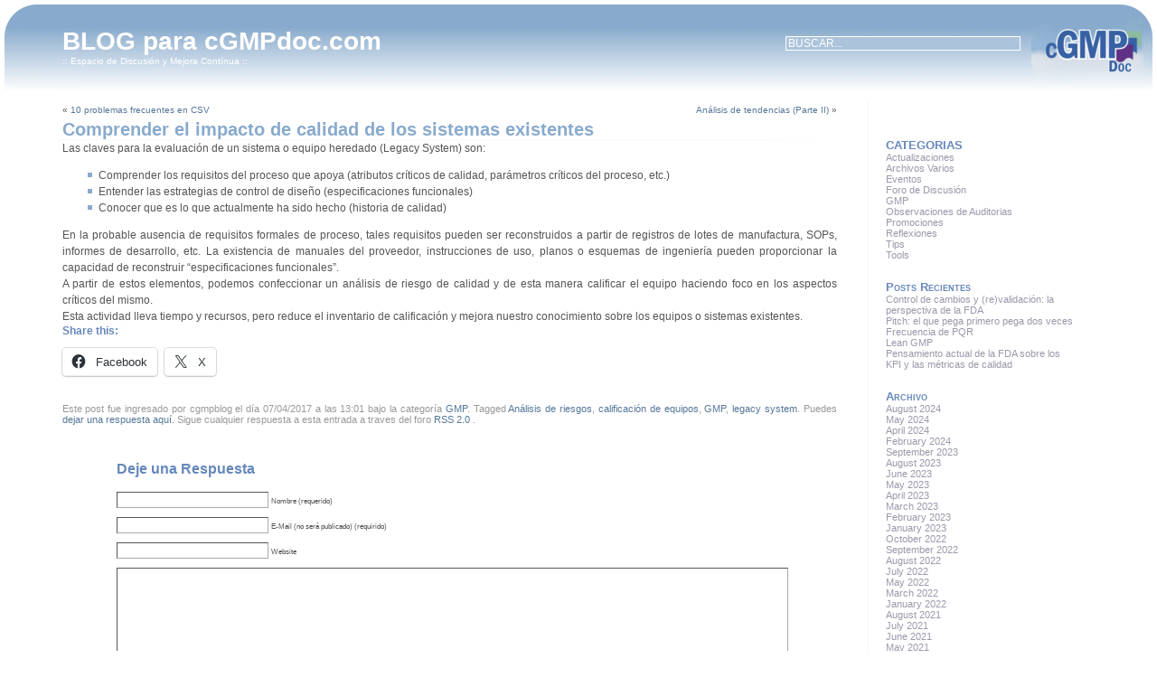

--- FILE ---
content_type: text/html; charset=UTF-8
request_url: http://blog.cgmpdoc.com/2017/04/comprender-el-impacto-de-calidad-de-los-sistemas-existentes/
body_size: 13387
content:
<!DOCTYPE html PUBLIC "-//W3C//DTD XHTML 1.0 Transitional//ES" "http://www.w3.org/TR/xhtml1/DTD/xhtml1-transitional.dtd">
<html xmlns="http://www.w3.org/1999/xhtml" lang="en-US">

<head profile="http://gmpg.org/xfn/11">
<meta http-equiv="Content-Type" content="text/html; charset=UTF-8" />

<title>BLOG para cGMPdoc.com  &raquo; Blog Archive   &raquo; Comprender el impacto de calidad de los sistemas existentes</title>

<link rel="stylesheet" href="http://blog.cgmpdoc.com/wp-content/themes/evanescence/style.css" type="text/css" media="screen" />
<link rel="stylesheet" href="http://blog.cgmpdoc.com/wp-content/themes/evanescence/print.css" type="text/css" media="print" />
<link rel="alternate" type="application/rss+xml" title="BLOG para cGMPdoc.com RSS Feed" href="https://blog.cgmpdoc.com/feed/" />
<link rel="pingback" href="http://blog.cgmpdoc.com/xmlrpc.php" />

<meta name='robots' content='max-image-preview:large' />
	<style>img:is([sizes="auto" i], [sizes^="auto," i]) { contain-intrinsic-size: 3000px 1500px }</style>
	<link rel='dns-prefetch' href='//secure.gravatar.com' />
<link rel='dns-prefetch' href='//stats.wp.com' />
<link rel='dns-prefetch' href='//v0.wordpress.com' />
<link rel="alternate" type="application/rss+xml" title="BLOG para cGMPdoc.com &raquo; Comprender el impacto de calidad de los sistemas existentes Comments Feed" href="https://blog.cgmpdoc.com/2017/04/comprender-el-impacto-de-calidad-de-los-sistemas-existentes/feed/" />
<script type="text/javascript">
/* <![CDATA[ */
window._wpemojiSettings = {"baseUrl":"https:\/\/s.w.org\/images\/core\/emoji\/16.0.1\/72x72\/","ext":".png","svgUrl":"https:\/\/s.w.org\/images\/core\/emoji\/16.0.1\/svg\/","svgExt":".svg","source":{"concatemoji":"http:\/\/blog.cgmpdoc.com\/wp-includes\/js\/wp-emoji-release.min.js?ver=6.8.3"}};
/*! This file is auto-generated */
!function(s,n){var o,i,e;function c(e){try{var t={supportTests:e,timestamp:(new Date).valueOf()};sessionStorage.setItem(o,JSON.stringify(t))}catch(e){}}function p(e,t,n){e.clearRect(0,0,e.canvas.width,e.canvas.height),e.fillText(t,0,0);var t=new Uint32Array(e.getImageData(0,0,e.canvas.width,e.canvas.height).data),a=(e.clearRect(0,0,e.canvas.width,e.canvas.height),e.fillText(n,0,0),new Uint32Array(e.getImageData(0,0,e.canvas.width,e.canvas.height).data));return t.every(function(e,t){return e===a[t]})}function u(e,t){e.clearRect(0,0,e.canvas.width,e.canvas.height),e.fillText(t,0,0);for(var n=e.getImageData(16,16,1,1),a=0;a<n.data.length;a++)if(0!==n.data[a])return!1;return!0}function f(e,t,n,a){switch(t){case"flag":return n(e,"\ud83c\udff3\ufe0f\u200d\u26a7\ufe0f","\ud83c\udff3\ufe0f\u200b\u26a7\ufe0f")?!1:!n(e,"\ud83c\udde8\ud83c\uddf6","\ud83c\udde8\u200b\ud83c\uddf6")&&!n(e,"\ud83c\udff4\udb40\udc67\udb40\udc62\udb40\udc65\udb40\udc6e\udb40\udc67\udb40\udc7f","\ud83c\udff4\u200b\udb40\udc67\u200b\udb40\udc62\u200b\udb40\udc65\u200b\udb40\udc6e\u200b\udb40\udc67\u200b\udb40\udc7f");case"emoji":return!a(e,"\ud83e\udedf")}return!1}function g(e,t,n,a){var r="undefined"!=typeof WorkerGlobalScope&&self instanceof WorkerGlobalScope?new OffscreenCanvas(300,150):s.createElement("canvas"),o=r.getContext("2d",{willReadFrequently:!0}),i=(o.textBaseline="top",o.font="600 32px Arial",{});return e.forEach(function(e){i[e]=t(o,e,n,a)}),i}function t(e){var t=s.createElement("script");t.src=e,t.defer=!0,s.head.appendChild(t)}"undefined"!=typeof Promise&&(o="wpEmojiSettingsSupports",i=["flag","emoji"],n.supports={everything:!0,everythingExceptFlag:!0},e=new Promise(function(e){s.addEventListener("DOMContentLoaded",e,{once:!0})}),new Promise(function(t){var n=function(){try{var e=JSON.parse(sessionStorage.getItem(o));if("object"==typeof e&&"number"==typeof e.timestamp&&(new Date).valueOf()<e.timestamp+604800&&"object"==typeof e.supportTests)return e.supportTests}catch(e){}return null}();if(!n){if("undefined"!=typeof Worker&&"undefined"!=typeof OffscreenCanvas&&"undefined"!=typeof URL&&URL.createObjectURL&&"undefined"!=typeof Blob)try{var e="postMessage("+g.toString()+"("+[JSON.stringify(i),f.toString(),p.toString(),u.toString()].join(",")+"));",a=new Blob([e],{type:"text/javascript"}),r=new Worker(URL.createObjectURL(a),{name:"wpTestEmojiSupports"});return void(r.onmessage=function(e){c(n=e.data),r.terminate(),t(n)})}catch(e){}c(n=g(i,f,p,u))}t(n)}).then(function(e){for(var t in e)n.supports[t]=e[t],n.supports.everything=n.supports.everything&&n.supports[t],"flag"!==t&&(n.supports.everythingExceptFlag=n.supports.everythingExceptFlag&&n.supports[t]);n.supports.everythingExceptFlag=n.supports.everythingExceptFlag&&!n.supports.flag,n.DOMReady=!1,n.readyCallback=function(){n.DOMReady=!0}}).then(function(){return e}).then(function(){var e;n.supports.everything||(n.readyCallback(),(e=n.source||{}).concatemoji?t(e.concatemoji):e.wpemoji&&e.twemoji&&(t(e.twemoji),t(e.wpemoji)))}))}((window,document),window._wpemojiSettings);
/* ]]> */
</script>
<style id='wp-emoji-styles-inline-css' type='text/css'>

	img.wp-smiley, img.emoji {
		display: inline !important;
		border: none !important;
		box-shadow: none !important;
		height: 1em !important;
		width: 1em !important;
		margin: 0 0.07em !important;
		vertical-align: -0.1em !important;
		background: none !important;
		padding: 0 !important;
	}
</style>
<link rel='stylesheet' id='wp-block-library-css' href='http://blog.cgmpdoc.com/wp-includes/css/dist/block-library/style.min.css?ver=6.8.3' type='text/css' media='all' />
<style id='classic-theme-styles-inline-css' type='text/css'>
/*! This file is auto-generated */
.wp-block-button__link{color:#fff;background-color:#32373c;border-radius:9999px;box-shadow:none;text-decoration:none;padding:calc(.667em + 2px) calc(1.333em + 2px);font-size:1.125em}.wp-block-file__button{background:#32373c;color:#fff;text-decoration:none}
</style>
<link rel='stylesheet' id='mediaelement-css' href='http://blog.cgmpdoc.com/wp-includes/js/mediaelement/mediaelementplayer-legacy.min.css?ver=4.2.17' type='text/css' media='all' />
<link rel='stylesheet' id='wp-mediaelement-css' href='http://blog.cgmpdoc.com/wp-includes/js/mediaelement/wp-mediaelement.min.css?ver=6.8.3' type='text/css' media='all' />
<style id='jetpack-sharing-buttons-style-inline-css' type='text/css'>
.jetpack-sharing-buttons__services-list{display:flex;flex-direction:row;flex-wrap:wrap;gap:0;list-style-type:none;margin:5px;padding:0}.jetpack-sharing-buttons__services-list.has-small-icon-size{font-size:12px}.jetpack-sharing-buttons__services-list.has-normal-icon-size{font-size:16px}.jetpack-sharing-buttons__services-list.has-large-icon-size{font-size:24px}.jetpack-sharing-buttons__services-list.has-huge-icon-size{font-size:36px}@media print{.jetpack-sharing-buttons__services-list{display:none!important}}.editor-styles-wrapper .wp-block-jetpack-sharing-buttons{gap:0;padding-inline-start:0}ul.jetpack-sharing-buttons__services-list.has-background{padding:1.25em 2.375em}
</style>
<style id='global-styles-inline-css' type='text/css'>
:root{--wp--preset--aspect-ratio--square: 1;--wp--preset--aspect-ratio--4-3: 4/3;--wp--preset--aspect-ratio--3-4: 3/4;--wp--preset--aspect-ratio--3-2: 3/2;--wp--preset--aspect-ratio--2-3: 2/3;--wp--preset--aspect-ratio--16-9: 16/9;--wp--preset--aspect-ratio--9-16: 9/16;--wp--preset--color--black: #000000;--wp--preset--color--cyan-bluish-gray: #abb8c3;--wp--preset--color--white: #ffffff;--wp--preset--color--pale-pink: #f78da7;--wp--preset--color--vivid-red: #cf2e2e;--wp--preset--color--luminous-vivid-orange: #ff6900;--wp--preset--color--luminous-vivid-amber: #fcb900;--wp--preset--color--light-green-cyan: #7bdcb5;--wp--preset--color--vivid-green-cyan: #00d084;--wp--preset--color--pale-cyan-blue: #8ed1fc;--wp--preset--color--vivid-cyan-blue: #0693e3;--wp--preset--color--vivid-purple: #9b51e0;--wp--preset--gradient--vivid-cyan-blue-to-vivid-purple: linear-gradient(135deg,rgba(6,147,227,1) 0%,rgb(155,81,224) 100%);--wp--preset--gradient--light-green-cyan-to-vivid-green-cyan: linear-gradient(135deg,rgb(122,220,180) 0%,rgb(0,208,130) 100%);--wp--preset--gradient--luminous-vivid-amber-to-luminous-vivid-orange: linear-gradient(135deg,rgba(252,185,0,1) 0%,rgba(255,105,0,1) 100%);--wp--preset--gradient--luminous-vivid-orange-to-vivid-red: linear-gradient(135deg,rgba(255,105,0,1) 0%,rgb(207,46,46) 100%);--wp--preset--gradient--very-light-gray-to-cyan-bluish-gray: linear-gradient(135deg,rgb(238,238,238) 0%,rgb(169,184,195) 100%);--wp--preset--gradient--cool-to-warm-spectrum: linear-gradient(135deg,rgb(74,234,220) 0%,rgb(151,120,209) 20%,rgb(207,42,186) 40%,rgb(238,44,130) 60%,rgb(251,105,98) 80%,rgb(254,248,76) 100%);--wp--preset--gradient--blush-light-purple: linear-gradient(135deg,rgb(255,206,236) 0%,rgb(152,150,240) 100%);--wp--preset--gradient--blush-bordeaux: linear-gradient(135deg,rgb(254,205,165) 0%,rgb(254,45,45) 50%,rgb(107,0,62) 100%);--wp--preset--gradient--luminous-dusk: linear-gradient(135deg,rgb(255,203,112) 0%,rgb(199,81,192) 50%,rgb(65,88,208) 100%);--wp--preset--gradient--pale-ocean: linear-gradient(135deg,rgb(255,245,203) 0%,rgb(182,227,212) 50%,rgb(51,167,181) 100%);--wp--preset--gradient--electric-grass: linear-gradient(135deg,rgb(202,248,128) 0%,rgb(113,206,126) 100%);--wp--preset--gradient--midnight: linear-gradient(135deg,rgb(2,3,129) 0%,rgb(40,116,252) 100%);--wp--preset--font-size--small: 13px;--wp--preset--font-size--medium: 20px;--wp--preset--font-size--large: 36px;--wp--preset--font-size--x-large: 42px;--wp--preset--spacing--20: 0.44rem;--wp--preset--spacing--30: 0.67rem;--wp--preset--spacing--40: 1rem;--wp--preset--spacing--50: 1.5rem;--wp--preset--spacing--60: 2.25rem;--wp--preset--spacing--70: 3.38rem;--wp--preset--spacing--80: 5.06rem;--wp--preset--shadow--natural: 6px 6px 9px rgba(0, 0, 0, 0.2);--wp--preset--shadow--deep: 12px 12px 50px rgba(0, 0, 0, 0.4);--wp--preset--shadow--sharp: 6px 6px 0px rgba(0, 0, 0, 0.2);--wp--preset--shadow--outlined: 6px 6px 0px -3px rgba(255, 255, 255, 1), 6px 6px rgba(0, 0, 0, 1);--wp--preset--shadow--crisp: 6px 6px 0px rgba(0, 0, 0, 1);}:where(.is-layout-flex){gap: 0.5em;}:where(.is-layout-grid){gap: 0.5em;}body .is-layout-flex{display: flex;}.is-layout-flex{flex-wrap: wrap;align-items: center;}.is-layout-flex > :is(*, div){margin: 0;}body .is-layout-grid{display: grid;}.is-layout-grid > :is(*, div){margin: 0;}:where(.wp-block-columns.is-layout-flex){gap: 2em;}:where(.wp-block-columns.is-layout-grid){gap: 2em;}:where(.wp-block-post-template.is-layout-flex){gap: 1.25em;}:where(.wp-block-post-template.is-layout-grid){gap: 1.25em;}.has-black-color{color: var(--wp--preset--color--black) !important;}.has-cyan-bluish-gray-color{color: var(--wp--preset--color--cyan-bluish-gray) !important;}.has-white-color{color: var(--wp--preset--color--white) !important;}.has-pale-pink-color{color: var(--wp--preset--color--pale-pink) !important;}.has-vivid-red-color{color: var(--wp--preset--color--vivid-red) !important;}.has-luminous-vivid-orange-color{color: var(--wp--preset--color--luminous-vivid-orange) !important;}.has-luminous-vivid-amber-color{color: var(--wp--preset--color--luminous-vivid-amber) !important;}.has-light-green-cyan-color{color: var(--wp--preset--color--light-green-cyan) !important;}.has-vivid-green-cyan-color{color: var(--wp--preset--color--vivid-green-cyan) !important;}.has-pale-cyan-blue-color{color: var(--wp--preset--color--pale-cyan-blue) !important;}.has-vivid-cyan-blue-color{color: var(--wp--preset--color--vivid-cyan-blue) !important;}.has-vivid-purple-color{color: var(--wp--preset--color--vivid-purple) !important;}.has-black-background-color{background-color: var(--wp--preset--color--black) !important;}.has-cyan-bluish-gray-background-color{background-color: var(--wp--preset--color--cyan-bluish-gray) !important;}.has-white-background-color{background-color: var(--wp--preset--color--white) !important;}.has-pale-pink-background-color{background-color: var(--wp--preset--color--pale-pink) !important;}.has-vivid-red-background-color{background-color: var(--wp--preset--color--vivid-red) !important;}.has-luminous-vivid-orange-background-color{background-color: var(--wp--preset--color--luminous-vivid-orange) !important;}.has-luminous-vivid-amber-background-color{background-color: var(--wp--preset--color--luminous-vivid-amber) !important;}.has-light-green-cyan-background-color{background-color: var(--wp--preset--color--light-green-cyan) !important;}.has-vivid-green-cyan-background-color{background-color: var(--wp--preset--color--vivid-green-cyan) !important;}.has-pale-cyan-blue-background-color{background-color: var(--wp--preset--color--pale-cyan-blue) !important;}.has-vivid-cyan-blue-background-color{background-color: var(--wp--preset--color--vivid-cyan-blue) !important;}.has-vivid-purple-background-color{background-color: var(--wp--preset--color--vivid-purple) !important;}.has-black-border-color{border-color: var(--wp--preset--color--black) !important;}.has-cyan-bluish-gray-border-color{border-color: var(--wp--preset--color--cyan-bluish-gray) !important;}.has-white-border-color{border-color: var(--wp--preset--color--white) !important;}.has-pale-pink-border-color{border-color: var(--wp--preset--color--pale-pink) !important;}.has-vivid-red-border-color{border-color: var(--wp--preset--color--vivid-red) !important;}.has-luminous-vivid-orange-border-color{border-color: var(--wp--preset--color--luminous-vivid-orange) !important;}.has-luminous-vivid-amber-border-color{border-color: var(--wp--preset--color--luminous-vivid-amber) !important;}.has-light-green-cyan-border-color{border-color: var(--wp--preset--color--light-green-cyan) !important;}.has-vivid-green-cyan-border-color{border-color: var(--wp--preset--color--vivid-green-cyan) !important;}.has-pale-cyan-blue-border-color{border-color: var(--wp--preset--color--pale-cyan-blue) !important;}.has-vivid-cyan-blue-border-color{border-color: var(--wp--preset--color--vivid-cyan-blue) !important;}.has-vivid-purple-border-color{border-color: var(--wp--preset--color--vivid-purple) !important;}.has-vivid-cyan-blue-to-vivid-purple-gradient-background{background: var(--wp--preset--gradient--vivid-cyan-blue-to-vivid-purple) !important;}.has-light-green-cyan-to-vivid-green-cyan-gradient-background{background: var(--wp--preset--gradient--light-green-cyan-to-vivid-green-cyan) !important;}.has-luminous-vivid-amber-to-luminous-vivid-orange-gradient-background{background: var(--wp--preset--gradient--luminous-vivid-amber-to-luminous-vivid-orange) !important;}.has-luminous-vivid-orange-to-vivid-red-gradient-background{background: var(--wp--preset--gradient--luminous-vivid-orange-to-vivid-red) !important;}.has-very-light-gray-to-cyan-bluish-gray-gradient-background{background: var(--wp--preset--gradient--very-light-gray-to-cyan-bluish-gray) !important;}.has-cool-to-warm-spectrum-gradient-background{background: var(--wp--preset--gradient--cool-to-warm-spectrum) !important;}.has-blush-light-purple-gradient-background{background: var(--wp--preset--gradient--blush-light-purple) !important;}.has-blush-bordeaux-gradient-background{background: var(--wp--preset--gradient--blush-bordeaux) !important;}.has-luminous-dusk-gradient-background{background: var(--wp--preset--gradient--luminous-dusk) !important;}.has-pale-ocean-gradient-background{background: var(--wp--preset--gradient--pale-ocean) !important;}.has-electric-grass-gradient-background{background: var(--wp--preset--gradient--electric-grass) !important;}.has-midnight-gradient-background{background: var(--wp--preset--gradient--midnight) !important;}.has-small-font-size{font-size: var(--wp--preset--font-size--small) !important;}.has-medium-font-size{font-size: var(--wp--preset--font-size--medium) !important;}.has-large-font-size{font-size: var(--wp--preset--font-size--large) !important;}.has-x-large-font-size{font-size: var(--wp--preset--font-size--x-large) !important;}
:where(.wp-block-post-template.is-layout-flex){gap: 1.25em;}:where(.wp-block-post-template.is-layout-grid){gap: 1.25em;}
:where(.wp-block-columns.is-layout-flex){gap: 2em;}:where(.wp-block-columns.is-layout-grid){gap: 2em;}
:root :where(.wp-block-pullquote){font-size: 1.5em;line-height: 1.6;}
</style>
<style id='akismet-widget-style-inline-css' type='text/css'>

			.a-stats {
				--akismet-color-mid-green: #357b49;
				--akismet-color-white: #fff;
				--akismet-color-light-grey: #f6f7f7;

				max-width: 350px;
				width: auto;
			}

			.a-stats * {
				all: unset;
				box-sizing: border-box;
			}

			.a-stats strong {
				font-weight: 600;
			}

			.a-stats a.a-stats__link,
			.a-stats a.a-stats__link:visited,
			.a-stats a.a-stats__link:active {
				background: var(--akismet-color-mid-green);
				border: none;
				box-shadow: none;
				border-radius: 8px;
				color: var(--akismet-color-white);
				cursor: pointer;
				display: block;
				font-family: -apple-system, BlinkMacSystemFont, 'Segoe UI', 'Roboto', 'Oxygen-Sans', 'Ubuntu', 'Cantarell', 'Helvetica Neue', sans-serif;
				font-weight: 500;
				padding: 12px;
				text-align: center;
				text-decoration: none;
				transition: all 0.2s ease;
			}

			/* Extra specificity to deal with TwentyTwentyOne focus style */
			.widget .a-stats a.a-stats__link:focus {
				background: var(--akismet-color-mid-green);
				color: var(--akismet-color-white);
				text-decoration: none;
			}

			.a-stats a.a-stats__link:hover {
				filter: brightness(110%);
				box-shadow: 0 4px 12px rgba(0, 0, 0, 0.06), 0 0 2px rgba(0, 0, 0, 0.16);
			}

			.a-stats .count {
				color: var(--akismet-color-white);
				display: block;
				font-size: 1.5em;
				line-height: 1.4;
				padding: 0 13px;
				white-space: nowrap;
			}
		
</style>
<link rel='stylesheet' id='tablepress-default-css' href='http://blog.cgmpdoc.com/wp-content/plugins/tablepress/css/build/default.css?ver=3.1.3' type='text/css' media='all' />
<link rel='stylesheet' id='sharedaddy-css' href='http://blog.cgmpdoc.com/wp-content/plugins/jetpack/modules/sharedaddy/sharing.css?ver=14.6' type='text/css' media='all' />
<link rel='stylesheet' id='social-logos-css' href='http://blog.cgmpdoc.com/wp-content/plugins/jetpack/_inc/social-logos/social-logos.min.css?ver=14.6' type='text/css' media='all' />
<script type="text/javascript" src="http://blog.cgmpdoc.com/wp-includes/js/jquery/jquery.min.js?ver=3.7.1" id="jquery-core-js"></script>
<script type="text/javascript" src="http://blog.cgmpdoc.com/wp-includes/js/jquery/jquery-migrate.min.js?ver=3.4.1" id="jquery-migrate-js"></script>
<link rel="https://api.w.org/" href="https://blog.cgmpdoc.com/wp-json/" /><link rel="alternate" title="JSON" type="application/json" href="https://blog.cgmpdoc.com/wp-json/wp/v2/posts/2223" /><link rel="EditURI" type="application/rsd+xml" title="RSD" href="https://blog.cgmpdoc.com/xmlrpc.php?rsd" />
<meta name="generator" content="WordPress 6.8.3" />
<link rel="canonical" href="https://blog.cgmpdoc.com/2017/04/comprender-el-impacto-de-calidad-de-los-sistemas-existentes/" />
<link rel='shortlink' href='https://wp.me/p1Hn5Y-zR' />
<link rel="alternate" title="oEmbed (JSON)" type="application/json+oembed" href="https://blog.cgmpdoc.com/wp-json/oembed/1.0/embed?url=https%3A%2F%2Fblog.cgmpdoc.com%2F2017%2F04%2Fcomprender-el-impacto-de-calidad-de-los-sistemas-existentes%2F" />
<link rel="alternate" title="oEmbed (XML)" type="text/xml+oembed" href="https://blog.cgmpdoc.com/wp-json/oembed/1.0/embed?url=https%3A%2F%2Fblog.cgmpdoc.com%2F2017%2F04%2Fcomprender-el-impacto-de-calidad-de-los-sistemas-existentes%2F&#038;format=xml" />
	<style>img#wpstats{display:none}</style>
		
<!-- Jetpack Open Graph Tags -->
<meta property="og:type" content="article" />
<meta property="og:title" content="Comprender el impacto de calidad de los sistemas existentes" />
<meta property="og:url" content="https://blog.cgmpdoc.com/2017/04/comprender-el-impacto-de-calidad-de-los-sistemas-existentes/" />
<meta property="og:description" content="Las claves para la evaluación de un sistema o equipo heredado (Legacy System) son: Comprender los requisitos del proceso que apoya (atributos críticos de calidad, parámetros críticos del proceso, e…" />
<meta property="article:published_time" content="2017-04-07T13:01:13+00:00" />
<meta property="article:modified_time" content="2017-04-07T13:01:13+00:00" />
<meta property="og:site_name" content="BLOG para cGMPdoc.com" />
<meta property="og:image" content="https://s0.wp.com/i/blank.jpg" />
<meta property="og:image:alt" content="" />
<meta property="og:locale" content="en_US" />
<meta name="twitter:text:title" content="Comprender el impacto de calidad de los sistemas existentes" />
<meta name="twitter:image" content="https://blog.cgmpdoc.com/wp-content/uploads/2025/01/logo-cgmp-e1737815555749.png" />
<meta name="twitter:card" content="summary" />

<!-- End Jetpack Open Graph Tags -->
<link rel="icon" href="https://blog.cgmpdoc.com/wp-content/uploads/2025/01/logo-cgmp-150x150.png" sizes="32x32" />
<link rel="icon" href="https://blog.cgmpdoc.com/wp-content/uploads/2025/01/logo-cgmp-e1737815555749.png" sizes="192x192" />
<link rel="apple-touch-icon" href="https://blog.cgmpdoc.com/wp-content/uploads/2025/01/logo-cgmp-e1737815555749.png" />
<meta name="msapplication-TileImage" content="https://blog.cgmpdoc.com/wp-content/uploads/2025/01/logo-cgmp-e1737815555749.png" />
</head>

<body>
	<div id="page">

<div id="header">
<div><div>	
	<div class="header-title">
		<h1><a href="https://blog.cgmpdoc.com" title="BLOG para cGMPdoc.com: :: Espacio de Discusión y Mejora Contínua ::">BLOG para cGMPdoc.com</a></h1>
		<p>:: Espacio de Discusión y Mejora Contínua ::</p>
	</div> 
	<!-- Search box (If you prefer having search form as a sidebar widget, remove this block) -->
	<div class="search">
		<form method="get" id="searchform" action="https://blog.cgmpdoc.com/">
<input type="text" size="12" name="s" id="s" value="BUSCAR..."  onblur="if(this.value=='') this.value='search...';" onfocus="if(this.value=='search...') this.value='';"/>
</form>
	</div> 
	<!-- Search ends here-->
</div></div>	
</div>
<div id="wrapper">



	<div id="content">



		
	

		<div class="navigation">

			<div class="alignleft">&laquo; <a href="https://blog.cgmpdoc.com/2017/03/10-problemas-frecuentes-en-csv/" rel="prev">10 problemas frecuentes en CSV</a></div>

			<div class="alignright"><a href="https://blog.cgmpdoc.com/2017/05/analisis-de-tendencias-parte-ii/" rel="next">Análisis de tendencias (Parte II)</a> &raquo;</div>

		</div>



		<div class="post" id="post-2223">

			<div class="post-title"><div>

				<h2><a href="https://blog.cgmpdoc.com/2017/04/comprender-el-impacto-de-calidad-de-los-sistemas-existentes/" rel="bookmark" title="Permanent Link to Comprender el impacto de calidad de los sistemas existentes">Comprender el impacto de calidad de los sistemas existentes</a></h2>

			</div></div>

			<div class="post-entry">

				<div>Las claves para la evaluación de un sistema o equipo heredado (Legacy System) son:</div>
<div>
<ul>
<li>Comprender los requisitos del proceso que apoya (atributos críticos de calidad, parámetros críticos del proceso, etc.)</li>
<li>Entender las estrategias de control de diseño (especificaciones funcionales)</li>
<li>Conocer que es lo que actualmente ha sido hecho (historia de calidad)</li>
</ul>
</div>
<div>En la probable ausencia de requisitos formales de proceso, tales requisitos pueden ser reconstruidos a partir de registros de lotes de manufactura, SOPs, informes de desarrollo, etc. La existencia de manuales del proveedor, instrucciones de uso, planos o esquemas de ingeniería pueden proporcionar la capacidad de reconstruir &#8220;especificaciones funcionales&#8221;.</div>
<div>A partir de estos elementos, podemos confeccionar un análisis de riesgo de calidad y de esta manera calificar el equipo haciendo foco en los aspectos críticos del mismo.</div>
<div>Esta actividad lleva tiempo y recursos, pero reduce el inventario de calificación y mejora nuestro conocimiento sobre los equipos o sistemas existentes.</div>
<div class="sharedaddy sd-sharing-enabled"><div class="robots-nocontent sd-block sd-social sd-social-icon-text sd-sharing"><h3 class="sd-title">Share this:</h3><div class="sd-content"><ul><li class="share-facebook"><a rel="nofollow noopener noreferrer"
				data-shared="sharing-facebook-2223"
				class="share-facebook sd-button share-icon"
				href="https://blog.cgmpdoc.com/2017/04/comprender-el-impacto-de-calidad-de-los-sistemas-existentes/?share=facebook"
				target="_blank"
				aria-labelledby="sharing-facebook-2223"
				>
				<span id="sharing-facebook-2223" hidden>Click to share on Facebook (Opens in new window)</span>
				<span>Facebook</span>
			</a></li><li class="share-x"><a rel="nofollow noopener noreferrer"
				data-shared="sharing-x-2223"
				class="share-x sd-button share-icon"
				href="https://blog.cgmpdoc.com/2017/04/comprender-el-impacto-de-calidad-de-los-sistemas-existentes/?share=x"
				target="_blank"
				aria-labelledby="sharing-x-2223"
				>
				<span id="sharing-x-2223" hidden>Click to share on X (Opens in new window)</span>
				<span>X</span>
			</a></li><li class="share-end"></li></ul></div></div></div>
				
			</div>

	

			<p class="post-meta">

					Este post fue ingresado por cgmpblog el día 07/04/2017 a las 13:01 bajo la categoría <a href="https://blog.cgmpdoc.com/category/gmp/" rel="category tag">GMP</a>. Tagged <a href="https://blog.cgmpdoc.com/tag/analisis-de-riesgos/" rel="tag">Análisis de riesgos</a>, <a href="https://blog.cgmpdoc.com/tag/calificacion-de-equipos/" rel="tag">calificación de equipos</a>, <a href="https://blog.cgmpdoc.com/tag/gmp/" rel="tag">GMP</a>, <a href="https://blog.cgmpdoc.com/tag/legacy-system/" rel="tag">legacy system</a>. 
					

					
						Puedes <a href="#respond">dejar una respuesta aquí.</a> Sigue cualquier respuesta a esta entrada a traves del 
						foro
						<a href="https://blog.cgmpdoc.com/2017/04/comprender-el-impacto-de-calidad-de-los-sistemas-existentes/feed/">RSS 2.0</a>			  .



								</p>

		</div>

	
<!-- You can start editing here. -->
<div id="comments">

			<!-- If comments are open, but there are no comments. -->

	 

<h3 id="respond">Deje una Respuesta</h3>


<form action="https://blog.cgmpdoc.com/wp-comments-post.php" method="post" id="commentform">


<p><input type="text" name="author" id="author" value="" size="22" tabindex="1" />
<label for="author"><small>Nombre (requerido)</small></label>
</p>

<p><input type="text" name="email" id="email" value="" size="22" tabindex="2" />
<label for="email"><small>E-Mail (no ser&aacute; publicado) (requirido)</small></label>
</p>

<p><input type="text" name="url" id="url" value="" size="22" tabindex="3" />
<label for="url"><small>Website</small></label></p>


<!--<p><small><strong>XHTML:</strong> You can use these tags: &lt;a href=&quot;&quot; title=&quot;&quot;&gt; &lt;abbr title=&quot;&quot;&gt; &lt;acronym title=&quot;&quot;&gt; &lt;b&gt; &lt;blockquote cite=&quot;&quot;&gt; &lt;cite&gt; &lt;code&gt; &lt;del datetime=&quot;&quot;&gt; &lt;em&gt; &lt;i&gt; &lt;q cite=&quot;&quot;&gt; &lt;s&gt; &lt;strike&gt; &lt;strong&gt; </small></p>-->

<p><textarea name="comment" id="comment" rows="10" cols="" tabindex="4"></textarea></p>

<p><input name="submit" type="submit" id="submit" tabindex="5" value="Enviar Comentario" />
<input type="hidden" name="comment_post_ID" value="2223" />
</p>
<p style="display: none;"><input type="hidden" id="akismet_comment_nonce" name="akismet_comment_nonce" value="286a2cb3a2" /></p><p style="display: none !important;" class="akismet-fields-container" data-prefix="ak_"><label>&#916;<textarea name="ak_hp_textarea" cols="45" rows="8" maxlength="100"></textarea></label><input type="hidden" id="ak_js_1" name="ak_js" value="93"/><script>document.getElementById( "ak_js_1" ).setAttribute( "value", ( new Date() ).getTime() );</script></p>
</form>


</div>



	


	</div>



<div id="sidebar">

	<div>

		<ul>

			<li id="categories-3" class="widget widget_categories"><h2 class="widgettitle">CATEGORIAS</h2>

			<ul>
					<li class="cat-item cat-item-23"><a href="https://blog.cgmpdoc.com/category/actualizaciones/">Actualizaciones</a>
</li>
	<li class="cat-item cat-item-1"><a href="https://blog.cgmpdoc.com/category/archivos-varios/">Archivos Varios</a>
</li>
	<li class="cat-item cat-item-4"><a href="https://blog.cgmpdoc.com/category/eventos/">Eventos</a>
</li>
	<li class="cat-item cat-item-6"><a href="https://blog.cgmpdoc.com/category/foro/">Foro de Discusión</a>
</li>
	<li class="cat-item cat-item-33"><a href="https://blog.cgmpdoc.com/category/gmp/">GMP</a>
</li>
	<li class="cat-item cat-item-658"><a href="https://blog.cgmpdoc.com/category/observaciones-para-nuestra-mejora/">Observaciones de Auditorias</a>
</li>
	<li class="cat-item cat-item-139"><a href="https://blog.cgmpdoc.com/category/promos/">Promociones</a>
</li>
	<li class="cat-item cat-item-34"><a href="https://blog.cgmpdoc.com/category/reflexiones/">Reflexiones</a>
</li>
	<li class="cat-item cat-item-5"><a href="https://blog.cgmpdoc.com/category/tips/">Tips</a>
</li>
	<li class="cat-item cat-item-164"><a href="https://blog.cgmpdoc.com/category/tools/">Tools</a>
</li>
			</ul>

			</li>

		<li id="recent-posts-3" class="widget widget_recent_entries">
		<h2 class="widgettitle">Posts Recientes</h2>

		<ul>
											<li>
					<a href="https://blog.cgmpdoc.com/2024/08/control-de-cambios-y-revalidacion-la-perspectiva-de-la-fda/">Control de cambios y (re)validación: la perspectiva de la FDA</a>
									</li>
											<li>
					<a href="https://blog.cgmpdoc.com/2024/05/pitch-el-que-pega-primero-pega-dos-veces/">Pitch: el que pega primero pega dos veces </a>
									</li>
											<li>
					<a href="https://blog.cgmpdoc.com/2024/05/frecuencia-de-pqr/">Frecuencia de PQR</a>
									</li>
											<li>
					<a href="https://blog.cgmpdoc.com/2024/05/lean-gmp/">Lean GMP</a>
									</li>
											<li>
					<a href="https://blog.cgmpdoc.com/2024/04/pensamiento-actual-de-la-fda-sobre-los-kpi-y-las-metricas-de-calidad/">Pensamiento actual de la FDA sobre los KPI y las métricas de calidad</a>
									</li>
					</ul>

		</li>
<li id="archives-3" class="widget widget_archive"><h2 class="widgettitle">Archivo</h2>

			<ul>
					<li><a href='https://blog.cgmpdoc.com/2024/08/'>August 2024</a></li>
	<li><a href='https://blog.cgmpdoc.com/2024/05/'>May 2024</a></li>
	<li><a href='https://blog.cgmpdoc.com/2024/04/'>April 2024</a></li>
	<li><a href='https://blog.cgmpdoc.com/2024/02/'>February 2024</a></li>
	<li><a href='https://blog.cgmpdoc.com/2023/09/'>September 2023</a></li>
	<li><a href='https://blog.cgmpdoc.com/2023/08/'>August 2023</a></li>
	<li><a href='https://blog.cgmpdoc.com/2023/06/'>June 2023</a></li>
	<li><a href='https://blog.cgmpdoc.com/2023/05/'>May 2023</a></li>
	<li><a href='https://blog.cgmpdoc.com/2023/04/'>April 2023</a></li>
	<li><a href='https://blog.cgmpdoc.com/2023/03/'>March 2023</a></li>
	<li><a href='https://blog.cgmpdoc.com/2023/02/'>February 2023</a></li>
	<li><a href='https://blog.cgmpdoc.com/2023/01/'>January 2023</a></li>
	<li><a href='https://blog.cgmpdoc.com/2022/10/'>October 2022</a></li>
	<li><a href='https://blog.cgmpdoc.com/2022/09/'>September 2022</a></li>
	<li><a href='https://blog.cgmpdoc.com/2022/08/'>August 2022</a></li>
	<li><a href='https://blog.cgmpdoc.com/2022/07/'>July 2022</a></li>
	<li><a href='https://blog.cgmpdoc.com/2022/05/'>May 2022</a></li>
	<li><a href='https://blog.cgmpdoc.com/2022/03/'>March 2022</a></li>
	<li><a href='https://blog.cgmpdoc.com/2022/01/'>January 2022</a></li>
	<li><a href='https://blog.cgmpdoc.com/2021/08/'>August 2021</a></li>
	<li><a href='https://blog.cgmpdoc.com/2021/07/'>July 2021</a></li>
	<li><a href='https://blog.cgmpdoc.com/2021/06/'>June 2021</a></li>
	<li><a href='https://blog.cgmpdoc.com/2021/05/'>May 2021</a></li>
	<li><a href='https://blog.cgmpdoc.com/2021/04/'>April 2021</a></li>
	<li><a href='https://blog.cgmpdoc.com/2021/03/'>March 2021</a></li>
	<li><a href='https://blog.cgmpdoc.com/2021/02/'>February 2021</a></li>
	<li><a href='https://blog.cgmpdoc.com/2021/01/'>January 2021</a></li>
	<li><a href='https://blog.cgmpdoc.com/2020/12/'>December 2020</a></li>
	<li><a href='https://blog.cgmpdoc.com/2020/11/'>November 2020</a></li>
	<li><a href='https://blog.cgmpdoc.com/2020/10/'>October 2020</a></li>
	<li><a href='https://blog.cgmpdoc.com/2020/09/'>September 2020</a></li>
	<li><a href='https://blog.cgmpdoc.com/2020/08/'>August 2020</a></li>
	<li><a href='https://blog.cgmpdoc.com/2020/07/'>July 2020</a></li>
	<li><a href='https://blog.cgmpdoc.com/2020/06/'>June 2020</a></li>
	<li><a href='https://blog.cgmpdoc.com/2020/05/'>May 2020</a></li>
	<li><a href='https://blog.cgmpdoc.com/2020/04/'>April 2020</a></li>
	<li><a href='https://blog.cgmpdoc.com/2020/03/'>March 2020</a></li>
	<li><a href='https://blog.cgmpdoc.com/2020/02/'>February 2020</a></li>
	<li><a href='https://blog.cgmpdoc.com/2020/01/'>January 2020</a></li>
	<li><a href='https://blog.cgmpdoc.com/2019/12/'>December 2019</a></li>
	<li><a href='https://blog.cgmpdoc.com/2019/11/'>November 2019</a></li>
	<li><a href='https://blog.cgmpdoc.com/2019/10/'>October 2019</a></li>
	<li><a href='https://blog.cgmpdoc.com/2019/09/'>September 2019</a></li>
	<li><a href='https://blog.cgmpdoc.com/2019/08/'>August 2019</a></li>
	<li><a href='https://blog.cgmpdoc.com/2019/07/'>July 2019</a></li>
	<li><a href='https://blog.cgmpdoc.com/2019/06/'>June 2019</a></li>
	<li><a href='https://blog.cgmpdoc.com/2019/05/'>May 2019</a></li>
	<li><a href='https://blog.cgmpdoc.com/2019/04/'>April 2019</a></li>
	<li><a href='https://blog.cgmpdoc.com/2019/03/'>March 2019</a></li>
	<li><a href='https://blog.cgmpdoc.com/2019/02/'>February 2019</a></li>
	<li><a href='https://blog.cgmpdoc.com/2019/01/'>January 2019</a></li>
	<li><a href='https://blog.cgmpdoc.com/2018/12/'>December 2018</a></li>
	<li><a href='https://blog.cgmpdoc.com/2018/11/'>November 2018</a></li>
	<li><a href='https://blog.cgmpdoc.com/2018/09/'>September 2018</a></li>
	<li><a href='https://blog.cgmpdoc.com/2018/08/'>August 2018</a></li>
	<li><a href='https://blog.cgmpdoc.com/2018/07/'>July 2018</a></li>
	<li><a href='https://blog.cgmpdoc.com/2018/04/'>April 2018</a></li>
	<li><a href='https://blog.cgmpdoc.com/2018/03/'>March 2018</a></li>
	<li><a href='https://blog.cgmpdoc.com/2018/02/'>February 2018</a></li>
	<li><a href='https://blog.cgmpdoc.com/2018/01/'>January 2018</a></li>
	<li><a href='https://blog.cgmpdoc.com/2017/11/'>November 2017</a></li>
	<li><a href='https://blog.cgmpdoc.com/2017/09/'>September 2017</a></li>
	<li><a href='https://blog.cgmpdoc.com/2017/08/'>August 2017</a></li>
	<li><a href='https://blog.cgmpdoc.com/2017/07/'>July 2017</a></li>
	<li><a href='https://blog.cgmpdoc.com/2017/06/'>June 2017</a></li>
	<li><a href='https://blog.cgmpdoc.com/2017/05/'>May 2017</a></li>
	<li><a href='https://blog.cgmpdoc.com/2017/04/'>April 2017</a></li>
	<li><a href='https://blog.cgmpdoc.com/2017/03/'>March 2017</a></li>
	<li><a href='https://blog.cgmpdoc.com/2017/02/'>February 2017</a></li>
	<li><a href='https://blog.cgmpdoc.com/2017/01/'>January 2017</a></li>
	<li><a href='https://blog.cgmpdoc.com/2016/12/'>December 2016</a></li>
	<li><a href='https://blog.cgmpdoc.com/2016/11/'>November 2016</a></li>
	<li><a href='https://blog.cgmpdoc.com/2016/10/'>October 2016</a></li>
	<li><a href='https://blog.cgmpdoc.com/2016/09/'>September 2016</a></li>
	<li><a href='https://blog.cgmpdoc.com/2016/08/'>August 2016</a></li>
	<li><a href='https://blog.cgmpdoc.com/2016/07/'>July 2016</a></li>
	<li><a href='https://blog.cgmpdoc.com/2016/06/'>June 2016</a></li>
	<li><a href='https://blog.cgmpdoc.com/2016/05/'>May 2016</a></li>
	<li><a href='https://blog.cgmpdoc.com/2016/04/'>April 2016</a></li>
	<li><a href='https://blog.cgmpdoc.com/2016/03/'>March 2016</a></li>
	<li><a href='https://blog.cgmpdoc.com/2016/02/'>February 2016</a></li>
	<li><a href='https://blog.cgmpdoc.com/2016/01/'>January 2016</a></li>
	<li><a href='https://blog.cgmpdoc.com/2015/12/'>December 2015</a></li>
	<li><a href='https://blog.cgmpdoc.com/2015/11/'>November 2015</a></li>
	<li><a href='https://blog.cgmpdoc.com/2015/10/'>October 2015</a></li>
	<li><a href='https://blog.cgmpdoc.com/2015/09/'>September 2015</a></li>
	<li><a href='https://blog.cgmpdoc.com/2015/08/'>August 2015</a></li>
	<li><a href='https://blog.cgmpdoc.com/2015/07/'>July 2015</a></li>
	<li><a href='https://blog.cgmpdoc.com/2015/05/'>May 2015</a></li>
	<li><a href='https://blog.cgmpdoc.com/2015/02/'>February 2015</a></li>
	<li><a href='https://blog.cgmpdoc.com/2015/01/'>January 2015</a></li>
	<li><a href='https://blog.cgmpdoc.com/2014/12/'>December 2014</a></li>
	<li><a href='https://blog.cgmpdoc.com/2014/07/'>July 2014</a></li>
	<li><a href='https://blog.cgmpdoc.com/2014/04/'>April 2014</a></li>
	<li><a href='https://blog.cgmpdoc.com/2014/03/'>March 2014</a></li>
	<li><a href='https://blog.cgmpdoc.com/2014/01/'>January 2014</a></li>
	<li><a href='https://blog.cgmpdoc.com/2013/12/'>December 2013</a></li>
	<li><a href='https://blog.cgmpdoc.com/2013/11/'>November 2013</a></li>
	<li><a href='https://blog.cgmpdoc.com/2013/10/'>October 2013</a></li>
	<li><a href='https://blog.cgmpdoc.com/2013/09/'>September 2013</a></li>
	<li><a href='https://blog.cgmpdoc.com/2013/08/'>August 2013</a></li>
	<li><a href='https://blog.cgmpdoc.com/2013/06/'>June 2013</a></li>
	<li><a href='https://blog.cgmpdoc.com/2013/05/'>May 2013</a></li>
	<li><a href='https://blog.cgmpdoc.com/2013/04/'>April 2013</a></li>
	<li><a href='https://blog.cgmpdoc.com/2013/03/'>March 2013</a></li>
	<li><a href='https://blog.cgmpdoc.com/2013/02/'>February 2013</a></li>
	<li><a href='https://blog.cgmpdoc.com/2013/01/'>January 2013</a></li>
	<li><a href='https://blog.cgmpdoc.com/2012/12/'>December 2012</a></li>
	<li><a href='https://blog.cgmpdoc.com/2012/11/'>November 2012</a></li>
	<li><a href='https://blog.cgmpdoc.com/2012/10/'>October 2012</a></li>
	<li><a href='https://blog.cgmpdoc.com/2012/09/'>September 2012</a></li>
	<li><a href='https://blog.cgmpdoc.com/2012/08/'>August 2012</a></li>
	<li><a href='https://blog.cgmpdoc.com/2012/07/'>July 2012</a></li>
	<li><a href='https://blog.cgmpdoc.com/2012/06/'>June 2012</a></li>
	<li><a href='https://blog.cgmpdoc.com/2012/05/'>May 2012</a></li>
	<li><a href='https://blog.cgmpdoc.com/2012/04/'>April 2012</a></li>
	<li><a href='https://blog.cgmpdoc.com/2012/03/'>March 2012</a></li>
	<li><a href='https://blog.cgmpdoc.com/2012/02/'>February 2012</a></li>
	<li><a href='https://blog.cgmpdoc.com/2012/01/'>January 2012</a></li>
	<li><a href='https://blog.cgmpdoc.com/2011/12/'>December 2011</a></li>
	<li><a href='https://blog.cgmpdoc.com/2011/11/'>November 2011</a></li>
	<li><a href='https://blog.cgmpdoc.com/2011/10/'>October 2011</a></li>
	<li><a href='https://blog.cgmpdoc.com/2011/09/'>September 2011</a></li>
	<li><a href='https://blog.cgmpdoc.com/2011/08/'>August 2011</a></li>
	<li><a href='https://blog.cgmpdoc.com/2011/07/'>July 2011</a></li>
	<li><a href='https://blog.cgmpdoc.com/2011/06/'>June 2011</a></li>
	<li><a href='https://blog.cgmpdoc.com/2011/05/'>May 2011</a></li>
	<li><a href='https://blog.cgmpdoc.com/2011/04/'>April 2011</a></li>
	<li><a href='https://blog.cgmpdoc.com/2011/03/'>March 2011</a></li>
			</ul>

			</li>
<li id="calendar-3" class="widget widget_calendar"><h2 class="widgettitle">Calendario</h2>
<div id="calendar_wrap" class="calendar_wrap"><table id="wp-calendar" class="wp-calendar-table">
	<caption>April 2017</caption>
	<thead>
	<tr>
		<th scope="col" aria-label="Monday">M</th>
		<th scope="col" aria-label="Tuesday">T</th>
		<th scope="col" aria-label="Wednesday">W</th>
		<th scope="col" aria-label="Thursday">T</th>
		<th scope="col" aria-label="Friday">F</th>
		<th scope="col" aria-label="Saturday">S</th>
		<th scope="col" aria-label="Sunday">S</th>
	</tr>
	</thead>
	<tbody>
	<tr>
		<td colspan="5" class="pad">&nbsp;</td><td>1</td><td>2</td>
	</tr>
	<tr>
		<td>3</td><td>4</td><td>5</td><td>6</td><td><a href="https://blog.cgmpdoc.com/2017/04/07/" aria-label="Posts published on April 7, 2017">7</a></td><td>8</td><td>9</td>
	</tr>
	<tr>
		<td>10</td><td>11</td><td>12</td><td>13</td><td>14</td><td>15</td><td>16</td>
	</tr>
	<tr>
		<td>17</td><td>18</td><td>19</td><td>20</td><td>21</td><td>22</td><td>23</td>
	</tr>
	<tr>
		<td>24</td><td>25</td><td>26</td><td>27</td><td>28</td><td>29</td><td>30</td>
	</tr>
	</tbody>
	</table><nav aria-label="Previous and next months" class="wp-calendar-nav">
		<span class="wp-calendar-nav-prev"><a href="https://blog.cgmpdoc.com/2017/03/">&laquo; Mar</a></span>
		<span class="pad">&nbsp;</span>
		<span class="wp-calendar-nav-next"><a href="https://blog.cgmpdoc.com/2017/05/">May &raquo;</a></span>
	</nav></div></li>
<li id="akismet_widget-2" class="widget widget_akismet_widget"><h2 class="widgettitle">Spam Blocked</h2>

		<div class="a-stats">
						<a href="https://akismet.com" class="a-stats__link" target="_blank" rel="noopener" style="background-color: var(--akismet-color-mid-green); color: var(--akismet-color-white);">
				<strong class="count">95,649 spam</strong> blocked by <strong>Akismet</strong>			</a>
		</div>

		</li>
<li id="linkcat-2" class="widget widget_links"><h2 class="widgettitle">Blogroll</h2>

	<ul class='xoxo blogroll'>
<li><a href="http://codex.wordpress.org/">Documentation</a></li>
<li><a href="http://wordpress.org/extend/ideas/">Suggest Ideas</a></li>
<li><a href="http://wordpress.org/extend/themes/">Themes</a></li>
<li><a href="http://wordpress.org/news/">WordPress Blog</a></li>

	</ul>
</li>

<li id="tag_cloud-3" class="widget widget_tag_cloud"><h2 class="widgettitle">Nube de TAGs</h2>
<div class="tagcloud"><a href="https://blog.cgmpdoc.com/tag/analisis-de-riesgo/" class="tag-cloud-link tag-link-218 tag-link-position-1" style="font-size: 17.058823529412pt;" aria-label="análisis de riesgo (21 items)">análisis de riesgo</a>
<a href="https://blog.cgmpdoc.com/tag/apr/" class="tag-cloud-link tag-link-185 tag-link-position-2" style="font-size: 10.058823529412pt;" aria-label="APR (9 items)">APR</a>
<a href="https://blog.cgmpdoc.com/tag/audit-trail/" class="tag-cloud-link tag-link-1079 tag-link-position-3" style="font-size: 10.882352941176pt;" aria-label="audit trail (10 items)">audit trail</a>
<a href="https://blog.cgmpdoc.com/tag/batch-record/" class="tag-cloud-link tag-link-29 tag-link-position-4" style="font-size: 8pt;" aria-label="Batch Record (7 items)">Batch Record</a>
<a href="https://blog.cgmpdoc.com/tag/calidad/" class="tag-cloud-link tag-link-14 tag-link-position-5" style="font-size: 9.0294117647059pt;" aria-label="calidad (8 items)">calidad</a>
<a href="https://blog.cgmpdoc.com/tag/calificacion-de-equipos/" class="tag-cloud-link tag-link-99 tag-link-position-6" style="font-size: 8pt;" aria-label="calificación de equipos (7 items)">calificación de equipos</a>
<a href="https://blog.cgmpdoc.com/tag/cambio/" class="tag-cloud-link tag-link-1005 tag-link-position-7" style="font-size: 9.0294117647059pt;" aria-label="cambio (8 items)">cambio</a>
<a href="https://blog.cgmpdoc.com/tag/capa/" class="tag-cloud-link tag-link-189 tag-link-position-8" style="font-size: 17.882352941176pt;" aria-label="CAPA (23 items)">CAPA</a>
<a href="https://blog.cgmpdoc.com/tag/capacitacion/" class="tag-cloud-link tag-link-8 tag-link-position-9" style="font-size: 10.882352941176pt;" aria-label="capacitación (10 items)">capacitación</a>
<a href="https://blog.cgmpdoc.com/tag/causa-raiz/" class="tag-cloud-link tag-link-223 tag-link-position-10" style="font-size: 15.411764705882pt;" aria-label="causa raíz (17 items)">causa raíz</a>
<a href="https://blog.cgmpdoc.com/tag/cleaning/" class="tag-cloud-link tag-link-350 tag-link-position-11" style="font-size: 10.882352941176pt;" aria-label="cleaning (10 items)">cleaning</a>
<a href="https://blog.cgmpdoc.com/tag/contaminacion-cruzada/" class="tag-cloud-link tag-link-354 tag-link-position-12" style="font-size: 9.0294117647059pt;" aria-label="Contaminación cruzada (8 items)">Contaminación cruzada</a>
<a href="https://blog.cgmpdoc.com/tag/control-de-cambios/" class="tag-cloud-link tag-link-90 tag-link-position-13" style="font-size: 16.235294117647pt;" aria-label="Control de Cambios (19 items)">Control de Cambios</a>
<a href="https://blog.cgmpdoc.com/tag/cpk/" class="tag-cloud-link tag-link-72 tag-link-position-14" style="font-size: 10.058823529412pt;" aria-label="Cpk (9 items)">Cpk</a>
<a href="https://blog.cgmpdoc.com/tag/csv/" class="tag-cloud-link tag-link-240 tag-link-position-15" style="font-size: 14.176470588235pt;" aria-label="CSV (15 items)">CSV</a>
<a href="https://blog.cgmpdoc.com/tag/cultura-de-calidad/" class="tag-cloud-link tag-link-1181 tag-link-position-16" style="font-size: 9.0294117647059pt;" aria-label="cultura de calidad (8 items)">cultura de calidad</a>
<a href="https://blog.cgmpdoc.com/tag/desvios/" class="tag-cloud-link tag-link-27 tag-link-position-17" style="font-size: 17.058823529412pt;" aria-label="desvíos (21 items)">desvíos</a>
<a href="https://blog.cgmpdoc.com/tag/eca/" class="tag-cloud-link tag-link-1449 tag-link-position-18" style="font-size: 10.882352941176pt;" aria-label="ECA (10 items)">ECA</a>
<a href="https://blog.cgmpdoc.com/tag/entrenamiento/" class="tag-cloud-link tag-link-96 tag-link-position-19" style="font-size: 11.705882352941pt;" aria-label="entrenamiento (11 items)">entrenamiento</a>
<a href="https://blog.cgmpdoc.com/tag/fda/" class="tag-cloud-link tag-link-31 tag-link-position-20" style="font-size: 20.764705882353pt;" aria-label="FDA (32 items)">FDA</a>
<a href="https://blog.cgmpdoc.com/tag/gamp5/" class="tag-cloud-link tag-link-1168 tag-link-position-21" style="font-size: 10.058823529412pt;" aria-label="GAMP5 (9 items)">GAMP5</a>
<a href="https://blog.cgmpdoc.com/tag/gestion-de-riesgos-de-calidad/" class="tag-cloud-link tag-link-1188 tag-link-position-22" style="font-size: 9.0294117647059pt;" aria-label="Gestión de Riesgos de Calidad (8 items)">Gestión de Riesgos de Calidad</a>
<a href="https://blog.cgmpdoc.com/tag/gmp/" class="tag-cloud-link tag-link-1047 tag-link-position-23" style="font-size: 22pt;" aria-label="GMP (37 items)">GMP</a>
<a href="https://blog.cgmpdoc.com/tag/grc/" class="tag-cloud-link tag-link-1145 tag-link-position-24" style="font-size: 10.882352941176pt;" aria-label="GRC (10 items)">GRC</a>
<a href="https://blog.cgmpdoc.com/tag/gxp/" class="tag-cloud-link tag-link-940 tag-link-position-25" style="font-size: 12.323529411765pt;" aria-label="GxP (12 items)">GxP</a>
<a href="https://blog.cgmpdoc.com/tag/herramientas/" class="tag-cloud-link tag-link-231 tag-link-position-26" style="font-size: 8pt;" aria-label="herramientas (7 items)">herramientas</a>
<a href="https://blog.cgmpdoc.com/tag/integridad-de-datos/" class="tag-cloud-link tag-link-1078 tag-link-position-27" style="font-size: 16.235294117647pt;" aria-label="integridad de datos (19 items)">integridad de datos</a>
<a href="https://blog.cgmpdoc.com/tag/investigaciones/" class="tag-cloud-link tag-link-152 tag-link-position-28" style="font-size: 10.882352941176pt;" aria-label="investigaciones (10 items)">investigaciones</a>
<a href="https://blog.cgmpdoc.com/tag/investigacion/" class="tag-cloud-link tag-link-117 tag-link-position-29" style="font-size: 13.147058823529pt;" aria-label="Investigación (13 items)">Investigación</a>
<a href="https://blog.cgmpdoc.com/tag/ispe/" class="tag-cloud-link tag-link-1167 tag-link-position-30" style="font-size: 10.058823529412pt;" aria-label="ISPE (9 items)">ISPE</a>
<a href="https://blog.cgmpdoc.com/tag/oos/" class="tag-cloud-link tag-link-205 tag-link-position-31" style="font-size: 8pt;" aria-label="OOS (7 items)">OOS</a>
<a href="https://blog.cgmpdoc.com/tag/proceso/" class="tag-cloud-link tag-link-44 tag-link-position-32" style="font-size: 8pt;" aria-label="Proceso (7 items)">Proceso</a>
<a href="https://blog.cgmpdoc.com/tag/qa/" class="tag-cloud-link tag-link-206 tag-link-position-33" style="font-size: 10.058823529412pt;" aria-label="QA (9 items)">QA</a>
<a href="https://blog.cgmpdoc.com/tag/qrm/" class="tag-cloud-link tag-link-704 tag-link-position-34" style="font-size: 10.058823529412pt;" aria-label="QRM (9 items)">QRM</a>
<a href="https://blog.cgmpdoc.com/tag/resolucion-de-problemas/" class="tag-cloud-link tag-link-170 tag-link-position-35" style="font-size: 8pt;" aria-label="Resolución de problemas (7 items)">Resolución de problemas</a>
<a href="https://blog.cgmpdoc.com/tag/risk-assessment/" class="tag-cloud-link tag-link-625 tag-link-position-36" style="font-size: 14.176470588235pt;" aria-label="risk assessment (15 items)">risk assessment</a>
<a href="https://blog.cgmpdoc.com/tag/sistemas-computarizados/" class="tag-cloud-link tag-link-1174 tag-link-position-37" style="font-size: 9.0294117647059pt;" aria-label="Sistemas computarizados (8 items)">Sistemas computarizados</a>
<a href="https://blog.cgmpdoc.com/tag/sop/" class="tag-cloud-link tag-link-193 tag-link-position-38" style="font-size: 10.058823529412pt;" aria-label="SOP (9 items)">SOP</a>
<a href="https://blog.cgmpdoc.com/tag/sops/" class="tag-cloud-link tag-link-24 tag-link-position-39" style="font-size: 15.411764705882pt;" aria-label="SOPs (17 items)">SOPs</a>
<a href="https://blog.cgmpdoc.com/tag/spc/" class="tag-cloud-link tag-link-71 tag-link-position-40" style="font-size: 8pt;" aria-label="SPC (7 items)">SPC</a>
<a href="https://blog.cgmpdoc.com/tag/validacion/" class="tag-cloud-link tag-link-313 tag-link-position-41" style="font-size: 14.794117647059pt;" aria-label="Validación (16 items)">Validación</a>
<a href="https://blog.cgmpdoc.com/tag/validacion-de-limpieza/" class="tag-cloud-link tag-link-351 tag-link-position-42" style="font-size: 16.235294117647pt;" aria-label="validación de limpieza (19 items)">validación de limpieza</a>
<a href="https://blog.cgmpdoc.com/tag/validacion-de-planillas-excel/" class="tag-cloud-link tag-link-542 tag-link-position-43" style="font-size: 14.794117647059pt;" aria-label="Validación de planillas excel (16 items)">Validación de planillas excel</a>
<a href="https://blog.cgmpdoc.com/tag/validacion-de-procesos/" class="tag-cloud-link tag-link-337 tag-link-position-44" style="font-size: 12.323529411765pt;" aria-label="validación de procesos (12 items)">validación de procesos</a>
<a href="https://blog.cgmpdoc.com/tag/validacion-de-sistemas-computarizados/" class="tag-cloud-link tag-link-1163 tag-link-position-45" style="font-size: 13.764705882353pt;" aria-label="Validación de sistemas computarizados (14 items)">Validación de sistemas computarizados</a></div>
</li>

			

		</ul> 

	</div>

	</div>


</div> <!-- wrapper -->

<div id="footer"><div><div><div>

	<a href="https://blog.cgmpdoc.com/feed/">Entradas (RSS)</a> y <a href="https://blog.cgmpdoc.com/comments/feed/">Commentarios (RSS)</a>.<br />

	Desarrollado por <a href="http://wordpress.org/" title="Powered by WordPress.">WordPress</a>. Perteneciente a <a href="http://www.cgmpdoc.com">cGMPdoc</a>.<br />

	<script type="speculationrules">
{"prefetch":[{"source":"document","where":{"and":[{"href_matches":"\/*"},{"not":{"href_matches":["\/wp-*.php","\/wp-admin\/*","\/wp-content\/uploads\/*","\/wp-content\/*","\/wp-content\/plugins\/*","\/wp-content\/themes\/evanescence\/*","\/*\\?(.+)"]}},{"not":{"selector_matches":"a[rel~=\"nofollow\"]"}},{"not":{"selector_matches":".no-prefetch, .no-prefetch a"}}]},"eagerness":"conservative"}]}
</script>

	<script type="text/javascript">
		window.WPCOM_sharing_counts = {"https:\/\/blog.cgmpdoc.com\/2017\/04\/comprender-el-impacto-de-calidad-de-los-sistemas-existentes\/":2223};
	</script>
				<script type="text/javascript" id="jetpack-stats-js-before">
/* <![CDATA[ */
_stq = window._stq || [];
_stq.push([ "view", JSON.parse("{\"v\":\"ext\",\"blog\":\"25113222\",\"post\":\"2223\",\"tz\":\"0\",\"srv\":\"blog.cgmpdoc.com\",\"j\":\"1:14.6\"}") ]);
_stq.push([ "clickTrackerInit", "25113222", "2223" ]);
/* ]]> */
</script>
<script type="text/javascript" src="https://stats.wp.com/e-202552.js" id="jetpack-stats-js" defer="defer" data-wp-strategy="defer"></script>
<script defer type="text/javascript" src="http://blog.cgmpdoc.com/wp-content/plugins/akismet/_inc/akismet-frontend.js?ver=1747914668" id="akismet-frontend-js"></script>
<script type="text/javascript" id="sharing-js-js-extra">
/* <![CDATA[ */
var sharing_js_options = {"lang":"en","counts":"1","is_stats_active":"1"};
/* ]]> */
</script>
<script type="text/javascript" src="http://blog.cgmpdoc.com/wp-content/plugins/jetpack/_inc/build/sharedaddy/sharing.min.js?ver=14.6" id="sharing-js-js"></script>
<script type="text/javascript" id="sharing-js-js-after">
/* <![CDATA[ */
var windowOpen;
			( function () {
				function matches( el, sel ) {
					return !! (
						el.matches && el.matches( sel ) ||
						el.msMatchesSelector && el.msMatchesSelector( sel )
					);
				}

				document.body.addEventListener( 'click', function ( event ) {
					if ( ! event.target ) {
						return;
					}

					var el;
					if ( matches( event.target, 'a.share-facebook' ) ) {
						el = event.target;
					} else if ( event.target.parentNode && matches( event.target.parentNode, 'a.share-facebook' ) ) {
						el = event.target.parentNode;
					}

					if ( el ) {
						event.preventDefault();

						// If there's another sharing window open, close it.
						if ( typeof windowOpen !== 'undefined' ) {
							windowOpen.close();
						}
						windowOpen = window.open( el.getAttribute( 'href' ), 'wpcomfacebook', 'menubar=1,resizable=1,width=600,height=400' );
						return false;
					}
				} );
			} )();
var windowOpen;
			( function () {
				function matches( el, sel ) {
					return !! (
						el.matches && el.matches( sel ) ||
						el.msMatchesSelector && el.msMatchesSelector( sel )
					);
				}

				document.body.addEventListener( 'click', function ( event ) {
					if ( ! event.target ) {
						return;
					}

					var el;
					if ( matches( event.target, 'a.share-x' ) ) {
						el = event.target;
					} else if ( event.target.parentNode && matches( event.target.parentNode, 'a.share-x' ) ) {
						el = event.target.parentNode;
					}

					if ( el ) {
						event.preventDefault();

						// If there's another sharing window open, close it.
						if ( typeof windowOpen !== 'undefined' ) {
							windowOpen.close();
						}
						windowOpen = window.open( el.getAttribute( 'href' ), 'wpcomx', 'menubar=1,resizable=1,width=600,height=350' );
						return false;
					}
				} );
			} )();
/* ]]> */
</script>

<!--	83 queries. 0.532 seconds. -->

</div></div></div></div>

</div> <!-- page -->

</body>

</html>


	



--- FILE ---
content_type: text/css
request_url: http://blog.cgmpdoc.com/wp-content/themes/evanescence/style.css
body_size: 2028
content:
/*
Theme Name: Evanescence
Theme URI: http://srinig.com/wordpress/themes/evanescence/
Description: <a href="http://srinig.com/wordpress/themes/evanescence/">Evanescence</a> is a simple fluid width theme with two column layout. Right hand sidebar supports widgets. Tags and gravatars supported. Valid XHTML and CSS.
Version: 1.6
Author: Srini G
Author URI: http://srinig.com/wordpress
Tags: fluid width, variable width, blue, white, rounded corners, two columns, right sidebar, widgets, simple, valid CSS, valid XHTML

	The CSS, XHTML and design is released under GPL:
	http://www.opensource.org/licenses/gpl-license.php

*/

body {
	background:#fff;
	color:#555;
	font-size: 62.5%; /* Resets 1em to 10px */
	font-family: 'Lucida Grande', Verdana, Arial, Sans-Serif;
	margin:5px;
	text-align:center;
}

p, blockquote {
	text-align:justify;
}

a {
	color:#579;
	text-decoration:none;
}
a:hover {
	background-color:#ffc;
}

h1, h2, h3, h4, h5, h6 {
	color:#68b;
}

blockquote {
	background:url('images/hborder_right.png') repeat-y left;
	color:#888;
	font-size:0.9em;
	padding:0.2em 2em;
}
blockquote blockquote {
	background:none;
	margin:0;
	font-size:1em;
}

input {
	font-size:1.2em;
}

input[type=text], textarea{
	background:transparent;
	border:1px inset #aaa;
}
input[type=submit] {
	background:#eee;
	border:1px outset #aaa;
}

input[type=text]:focus, textarea:focus {
	background:#ffc;
}

pre, code, textarea {
	font-size:12px;
}

code {
	color:#000;
}

img {
	border:0;
}


/* Layout */
#page {
	min-width:760px;
	margin:0 auto;
	text-align:left;
}
#wrapper {
	clear:both;
	margin:1em 5%;
}
#content {
	width:75%;
	float:left;
}
#sidebar {
	width:22%;
	float:right;
}
#footer { 
	clear:both;
	margin:0 5em;
}

/* Header */
#header {
	height:96px;
	background: url("images/header_bg.png") repeat-x;
}

#header div {
	height:96px;
	background:url('images/header_bg_left.png') no-repeat top left;
}

#header div div {
	height:96px;
	background:url('images/header_bg_right.png') no-repeat top right;
}

#header div div div {
	height:auto;
	background:none;
}

.header-title {
	float:left;
	position:absolute;
	top:25px;
	left:5%;
	margin:5px;
}

.header-title h1 {
	margin:0;
	font-size:2.8em;
}
.header-title h1 a {
	background:transparent;
	color:#fff;
}
.header-title h1 a:hover {
	background:transparent;
	color:#ffc;
}
.header-title p {
	margin:0;
	background:transparent;
	color:#fff;
}

#header .search {
	width:20%;
	float:right;
	padding:35px 12% 0 0 ;
}

#header #searchform input {
	width:100%;
	background:#acc4db;
	color:#fff;
	border:1px solid #fff;
	padding:0 0.2em;
}

#header #searchform input:focus {
	color:#666;
	background:#ffc;
}
/* Header ends here */


/* Sidebar*/
#sidebar {
	background: url('images/border.png') repeat-y top left;
	color:#888;
	overflow:hidden;
}

#sidebar div {
	padding:2em 2em 4em 2em;
	background: url('images/vborder_bottom.png') no-repeat bottom left;
}

#sidebar div div {
	padding:0;
	background:none;
}


#sidebar #searchform {
	text-align:center;
}

#sidebar h2 {
	color:#68b;
	font-size:1.2em;
	font-weight:bold;
	font-variant:small-caps;
	margin:0;
}

#sidebar p {
	text-align:left;
	margin-top:0;
	color:#666;
}

#sidebar ul {
	list-style:none;
	margin-left:0;
	padding-left:0;
	font-size:1.1em;
}

#sidebar ul ul {
	font-size:1em;
}

#sidebar ul ul ul{
	padding-left:1em;
}

#sidebar ul li {
	margin-top:2em;
}

#sidebar ul li li {
	margin:0;
}

#sidebar li li a {
	color:#99a;
	text-decoration:none;
}

#sidebar li li a:hover {
	color:#68a;
}
/* Sidebar ends */

#content {
	text-align:justify;
}

h2.archive-title {
	font-size:1.4em;
}
h2.pagetitle {
	font-size:2em;
}

#content ul {
	list-style:url('images/list-style.png');
}


/* Post */
.post {
	margin:0 0 4em 0;
	clear:both;
}

.post-title {
	background: url('images/border.png') repeat-x bottom;
}

.post-title div {
	background: url('images/hborder_right.png') no-repeat bottom right;
}
.post-title h2, .post-title h3 {
	font-size:2em;
	font-weight:bold;
	margin:1em 1em 0 0;
}

.post-title h2 a, .post-title h3 a{
	color:#8ac;
}

.post-entry, .archives {
	font:1.2em/1.5em 'Lucida Grande', Verdana, Arial, Sans-Serif;
}

.post-entry a {
	border-bottom:1px solid #eee;
}

.post-meta {
	clear:both;
	margin-top:1.6em;
	font-size:1.1em;
	color:#999;
}
/* Post ends */


/* Comments */
#comments {
	margin:0 7%;
}
#comments h3 {
	font-size:1.6em;
}
.commentlist {
	list-style:none;
	margin:0;
	padding:0;
	text-indent:0;
}

.commentlist li {
	padding:2em 0;
	overflow:auto;
	border-bottom:1px solid #f8f8f8;
}

.commentlist p {
	margin:0.5em 0;
	font:1.1em/1.5em 'Lucida Grande', Verdana, Arial, Sans-Serif;
	text-align:left;
}
.commentlist p a, .commentlist h4 a {
	border-bottom:1px solid #eee;
}
.commentlist h4 {
	font-size:1.3em;
	margin:0;
}
.commentlist cite {
	font-style:normal;
}
.commentlist img.avatar {
	float: right; margin: 0 0 0 10px; padding: 3px; border:1px solid #eee;
}
textarea#comment {
	width:100%;
	font-size:1.6em;
}
/* Comment ends */


/* Search results */
.searchresult {
	clear:both;
}
.searchresult h3 {
	font-size:1.2em;
	margin:0;
	padding:1em 0 0 0;
}
.searchresult p {
	margin:0;
	padding:0 0 1em 0;
}
/* Search ends */
 
/* Footer */

#footer { 
	background:url('images/border.png') repeat-x top;
}

#footer div {
	background:url('images/hborder_left.png') no-repeat top left;
}

#footer div div {
	background:url('images/hborder_right.png') no-repeat top right;
}

#footer div div div {
	padding:3em;
	color:#888;
	text-align:center;
	font-size:1em;
}
/* Footer ends */


/* Calendar */
#wp-calendar caption {
	text-transform:uppercase;
	font-weight:bold;
	color:#68b;
}
#wp-calendar thead th {
	font-weight:bold;
	color:#888;
	text-align:center;
}
#wp-calendar tbody td {
	text-align:center;
}
#wp-calendar tbody td a {
	font-weight:bold;
}
/* Calendar ends */


.aligncenter,
div.aligncenter {
   display: block;
   margin-left: auto;
   margin-right: auto;
}

.alignleft {
   float: left;
   margin: 5px 5px 5px 0;
}

.alignright {
   float: right;
   margin: 5px 0 5px 5px;
}

.wp-caption {
   border: 1px solid #ddd;
   text-align: center;
   background-color: #f3f3f3;
   padding-top: 4px;
   margin: 10px;
}

.wp-caption img {
   margin: 0;
   padding: 0;
   border: 0 none;
}

.wp-caption p.wp-caption-text {
   font-size: 11px;
   line-height: 17px;
   padding: 0 4px 5px;
   margin: 0;
}
